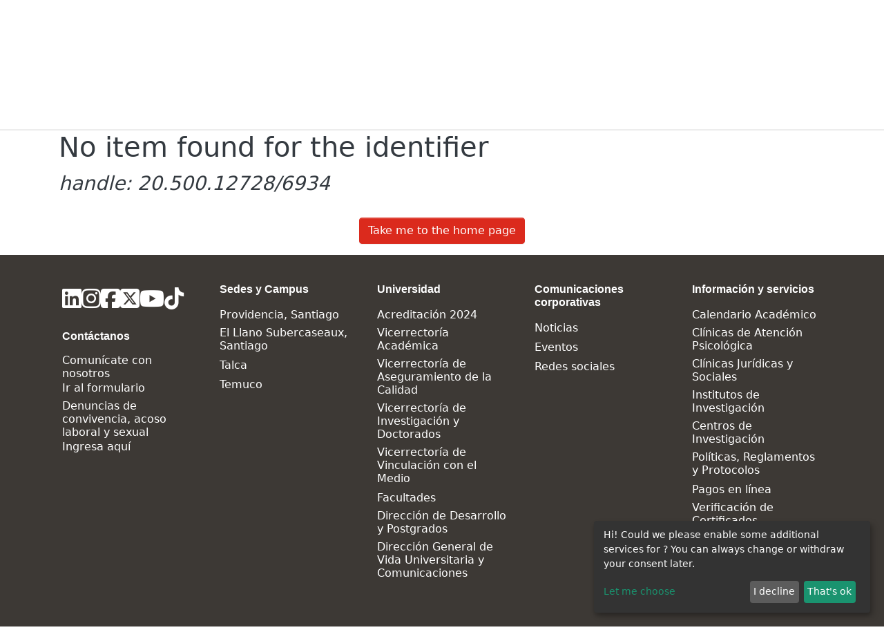

--- FILE ---
content_type: image/svg+xml
request_url: https://www.uautonoma.cl/content/themes/universidad-autonoma-theme/dist/images/global/logo.svg
body_size: 8325
content:
<svg width="280" height="144" viewBox="0 0 280 144" fill="none" xmlns="http://www.w3.org/2000/svg">
<path d="M279.9 0H104.662V119.599H279.9V0Z" fill="#3D3935"/>
<path d="M98.6466 0H0V119.599H98.6466V0Z" fill="#DA291C"/>
<path d="M98.6466 0H0V119.599H98.6466V0Z" fill="#DA291C"/>
<path d="M74.8874 18.3459C74.9876 18.0451 74.9876 17.9449 74.9876 17.8446C74.9876 17.7444 74.7871 17.6441 74.4863 17.5439V17.1429L76.1906 17.8446L76.4914 21.9549L79.4989 19.0476L81.2031 19.6491L81.1029 20.0501C80.7019 19.9499 80.5014 19.9499 80.5014 19.9499C80.5014 19.9499 80.4011 20.0501 80.2006 20.3509L78.8974 23.5589C78.7971 23.8597 78.7972 23.9599 78.7972 23.9599C78.7972 23.9599 78.8974 24.1604 79.1981 24.2607V24.6617L76.7922 23.7594L76.8924 23.3584C77.2934 23.4586 77.4939 23.4586 77.5941 23.4586C77.6944 23.4586 77.7946 23.2581 77.8949 22.9574L78.9976 20.2506L75.6894 23.3584L75.4888 23.2582L75.1881 19.0476L74.1856 21.4536C73.9851 21.8546 73.9851 22.0552 74.0854 22.2557C74.0854 22.3559 74.1856 22.3559 74.4863 22.5564V22.9574L72.3811 22.1554L72.5816 21.7544C72.9826 21.8547 73.1831 21.8546 73.2834 21.8546C73.3836 21.8546 73.4838 21.6542 73.6843 21.2531L74.8874 18.3459ZM69.3736 16.8421L68.6718 19.2481C68.5716 19.6491 68.5716 19.9499 68.5716 20.1504C68.6718 20.5514 68.9726 20.8521 69.4738 20.9524C70.0753 21.1529 70.5766 21.0526 70.7771 20.7519C70.9776 20.5514 71.0778 20.2506 71.1781 19.7494L71.7796 17.7444C71.8799 17.3434 71.8798 17.1429 71.8798 17.0426C71.7796 16.9424 71.6793 16.8421 71.3786 16.7419V16.3408L73.4838 16.8421L73.3836 17.2431C72.9826 17.1429 72.7821 17.2431 72.6818 17.2431C72.5816 17.3434 72.4813 17.4436 72.3811 17.8446L71.7796 19.8496C71.5791 20.3509 71.3786 20.7519 71.1781 21.0526C70.6768 21.5539 69.9751 21.6541 69.0728 21.4536C68.1706 21.2531 67.569 20.7519 67.4688 20.1504C67.3685 19.8496 67.3686 19.3484 67.5691 18.9474L68.2708 16.5414C68.3711 16.2406 68.3711 16.1404 68.2708 16.0401C68.2708 15.9399 68.0703 15.9398 67.7696 15.8396V15.4386L70.3761 16.0401L70.2759 16.4411C69.8749 16.3408 69.6743 16.3408 69.5741 16.4411C69.5741 16.4411 69.4738 16.6416 69.3736 16.8421ZM66.4663 16.8421C66.4663 16.3408 66.3661 16.0401 66.2658 15.9398C66.1656 15.8396 65.965 15.7394 65.4638 15.6391H65.163L64.361 19.4486C64.2608 19.7494 64.361 19.8496 64.361 19.9499C64.4613 20.0501 64.5615 20.1504 64.9625 20.1504V20.5514L62.356 20.0501L62.4563 19.6491C62.9575 19.7494 63.158 19.6491 63.158 19.6491C63.2583 19.6491 63.2583 19.4486 63.3585 19.1479L64.1605 15.4386L63.8598 15.3383C63.4588 15.2381 63.158 15.2381 62.9575 15.3383C62.8573 15.4386 62.6568 15.6391 62.4563 16.0401H61.955L62.356 14.4361L67.1681 15.3383L66.8673 16.9424L66.4663 16.8421ZM61.2533 19.8496L56.6417 19.3484V18.9474C57.0427 18.9474 57.2433 18.9474 57.3435 18.8471C57.3435 18.8471 57.4437 18.7469 57.4437 18.4461L57.945 15.0376C57.945 14.7368 57.945 14.6366 57.945 14.5363C57.945 14.5363 57.7445 14.4361 57.4437 14.3358L57.3435 13.9348L59.95 14.2356V14.6366C59.549 14.6366 59.3485 14.6366 59.2483 14.6366C59.148 14.6366 59.148 14.7368 59.0478 15.0376L58.5465 18.7469C58.5465 18.8471 58.5465 18.8471 58.5465 18.8471L58.8473 18.9474H59.2483C59.95 19.0476 60.4513 19.0476 60.6518 18.9474C60.8523 18.8471 61.153 18.6466 61.4538 18.1454H61.955L61.2533 19.8496ZM51.4287 17.4436L53.3335 13.6341H53.6342L55.539 18.2456C55.6393 18.5464 55.7395 18.7469 55.8397 18.7469C55.8397 18.7469 56.0403 18.8471 56.2408 18.9474L56.341 19.3484L53.935 19.2481V18.8471C54.336 18.8471 54.4362 18.8471 54.5365 18.7469V18.4461L54.4362 18.1454L54.1355 17.4436L52.1305 17.3433L51.7295 18.1454C51.7295 18.2456 51.6292 18.3459 51.6292 18.3459C51.6292 18.4461 51.6292 18.4461 51.7295 18.5464C51.7295 18.5464 51.93 18.6466 52.1305 18.6466L52.2307 19.0476L50.326 18.9474V18.5464C50.6267 18.5464 50.727 18.4461 50.8272 18.3459C51.0277 18.3459 51.2282 18.0451 51.4287 17.4436ZM53.935 16.8421L53.2333 15.1379L52.4312 16.8421H53.935ZM42.7069 14.6366C42.4062 14.4361 42.4062 14.3358 42.3059 14.3358C42.2057 14.3358 42.1054 14.3358 42.0052 14.3358L41.8047 13.9348L43.4086 13.8346L46.6167 17.1429L46.4162 14.9373C46.4162 14.5363 46.316 14.3359 46.2157 14.2356C46.1155 14.2356 46.0152 14.1353 45.7145 14.1353L45.5139 13.7344L47.7195 13.6341V14.0351C47.3185 14.1353 47.1179 14.2356 47.1179 14.2356C47.0177 14.3359 47.0177 14.5363 47.0177 14.9373L47.3184 19.1479H47.0177L43.2082 15.3383L43.4086 18.0451C43.4086 18.4461 43.5089 18.6466 43.6092 18.7469C43.6092 18.7469 43.8097 18.8471 44.1104 18.8471L44.3109 19.2481L42.1054 19.4486V19.0476C42.6066 18.9474 42.7069 18.8471 42.8072 18.8471C42.9074 18.7469 42.9074 18.5464 42.9074 18.1454L42.7069 14.6366ZM39.4989 15.1379C39.4989 14.8371 39.3986 14.7369 39.2984 14.7369C39.1981 14.7369 39.0979 14.6366 38.6969 14.7369L38.4964 14.3358L41.2032 14.0351V14.4361C40.7019 14.5363 40.6017 14.5363 40.5014 14.6366C40.5014 14.6366 40.4012 14.8371 40.5014 15.1379L40.9024 18.5464C40.9024 18.8471 41.0026 18.9474 41.1029 19.0476C41.2031 19.0476 41.3034 19.1479 41.7044 19.0476L41.9049 19.4486L39.1982 19.7494L39.0979 19.3484C39.5991 19.2481 39.6994 19.2481 39.7996 19.1479C39.7996 19.1479 39.8999 18.9474 39.7996 18.6466L39.4989 15.1379ZM34.7871 14.8371L35.1881 14.6366L35.6894 16.6416L35.2884 16.7419C35.0879 16.3409 34.8874 16.1403 34.6869 15.9398C34.2859 15.6391 33.8848 15.5389 33.3836 15.6391C32.8823 15.7394 32.4813 16.0401 32.2808 16.4411C31.9801 16.9424 31.9801 17.5439 32.1806 18.2456C32.2809 18.9474 32.5816 19.3484 33.0828 19.6491C33.4838 19.9499 33.9851 20.0501 34.5866 19.9499C34.9876 19.8496 35.2884 19.7494 35.5891 19.4486C35.7896 19.3484 35.9901 19.1479 36.0904 18.8471L36.5916 18.9474C36.3911 19.3484 36.1906 19.5489 35.9901 19.7494C35.5891 20.1504 35.0879 20.3509 34.4864 20.4511C33.5841 20.6516 32.7821 20.5514 32.1806 20.0501C31.5791 19.6491 31.1781 19.0476 30.9776 18.2456C30.7771 17.4436 30.8773 16.7419 31.2783 16.1404C31.6793 15.4386 32.3811 15.0376 33.2834 14.8371C33.5841 14.7368 33.8849 14.7369 34.2859 14.7369H34.7871C34.8874 14.7369 34.8873 14.7369 34.8873 14.6366C34.6868 14.9374 34.7871 14.8371 34.7871 14.8371ZM25.6643 17.9449L26.4663 20.3509C26.5666 20.7519 26.767 20.9524 26.8673 21.1529C27.168 21.4536 27.5691 21.5539 28.1706 21.3534C28.7721 21.1529 29.0728 20.8521 29.1731 20.4511C29.1731 20.2506 29.1731 19.8496 28.9726 19.4486L28.371 17.5439C28.2708 17.1429 28.0703 16.9424 28.0703 16.9424C27.9701 16.9424 27.7696 16.8421 27.4688 16.9424L27.1681 16.6416L29.2733 16.0401L29.3736 16.4411C28.9725 16.6416 28.8723 16.7418 28.7721 16.8421C28.7721 16.9423 28.772 17.1429 28.8723 17.5439L29.4738 19.4486C29.6743 19.9499 29.6743 20.4511 29.5741 20.7519C29.3736 21.4536 28.8723 21.8546 27.9701 22.1554C27.0678 22.4561 26.366 22.3559 25.8648 21.8546C25.564 21.6541 25.3636 21.2531 25.2633 20.7519L24.4613 18.4461C24.3611 18.1454 24.2608 18.0451 24.2608 18.0451C24.1605 18.0451 24.0603 18.0451 23.7595 18.0451L23.4588 17.7444L25.9651 17.0426L26.0653 17.4436C25.6643 17.5439 25.4638 17.6441 25.4638 17.7444C25.5641 17.5439 25.5641 17.6441 25.6643 17.9449ZM18.4463 20.3509C18.346 20.0501 18.2457 19.9499 18.1455 19.9499C18.0452 19.9499 17.945 19.9499 17.6442 20.0501L17.3435 19.7494L19.549 18.9474C20.2508 18.6466 20.9525 18.5464 21.554 18.6466C22.6568 18.7469 23.4588 19.3484 23.8598 20.3509C24.0603 20.7519 24.0603 21.1529 24.0603 21.5539C24.0603 21.9549 23.9601 22.3559 23.6593 22.6567C23.4588 22.8572 23.3586 23.0577 23.1581 23.2582C22.7571 23.5589 22.356 23.7594 21.7545 24.0602L19.4488 24.8621L19.3485 24.4611C19.7495 24.2606 19.8498 24.1604 19.8498 24.1604C19.8498 24.0602 19.8498 23.9599 19.7495 23.6592L18.4463 20.3509ZM22.757 20.6516C22.4563 19.9499 22.0553 19.5489 21.4538 19.3484C20.9525 19.1479 20.351 19.2481 19.6493 19.4486C19.4488 19.5489 19.3485 19.5489 19.3485 19.5489C19.3485 19.5489 19.3485 19.5489 19.3485 19.6491L20.8523 23.3584C20.8523 23.4586 20.9525 23.4586 20.9525 23.4586C20.9525 23.4586 21.0528 23.4586 21.2533 23.3584C21.8548 23.1579 22.2558 22.8571 22.5565 22.5564C22.9575 22.1554 23.0578 21.4536 22.757 20.6516Z" fill="white"/>
<path d="M49.4235 106.366L48.822 106.065C34.1854 98.3459 24.8621 87.8196 21.2531 74.787C19.6491 68.9725 18.7468 60.6516 18.7468 51.5288V27.6692H79.8997V51.5288C79.8997 60.6516 78.9975 68.8722 77.3934 74.787C73.7844 87.9198 64.5613 98.4461 49.9247 106.065L49.4235 106.366ZM21.1528 30.0752V51.5288C21.1528 60.4511 22.0551 68.4712 23.5588 74.1855C26.9674 86.4161 35.5889 96.3409 49.3233 103.659C63.0576 96.3409 71.6792 86.4161 75.0877 74.1855C76.6917 68.4712 77.4937 60.4511 77.4937 51.5288V30.0752H21.1528Z" fill="white"/>
<path d="M36.9927 52.6316V53.1328C35.8899 53.2331 35.1881 53.3333 34.7871 53.6341C34.4864 53.9348 34.2859 54.5363 34.2859 55.5388V64.3609C34.2859 65.7644 34.4864 66.9674 34.8874 67.7694C35.6894 69.2732 37.1932 69.9749 39.2984 69.9749C41.7044 69.9749 43.3084 69.1729 44.1104 67.6692C44.6117 66.8672 44.8122 65.5639 44.8122 63.7594V56.6416C44.8122 55.1378 44.6117 54.2356 44.2107 53.8346C43.8097 53.4336 43.108 53.2331 42.0052 53.1328V52.6316H48.8222V53.1328C47.7195 53.2331 46.9175 53.5338 46.6167 53.9348C46.316 54.3358 46.1154 55.2381 46.1154 56.7419V63.9599C46.1154 65.8647 45.8147 67.3684 45.2132 68.4712C44.1105 70.4762 41.905 71.3785 38.6969 71.3785C35.4889 71.3785 33.3837 70.3759 32.1806 68.4712C31.5791 67.4687 31.2784 66.0652 31.2784 64.3609V55.6391C31.2784 54.6366 31.0779 54.0351 30.7771 53.7343C30.4764 53.4336 29.7746 53.2331 28.6719 53.1328V52.6316H36.9927ZM49.8247 70.8772V70.376C50.5265 70.2757 51.128 70.0752 51.529 69.5739C51.93 69.0727 52.5315 67.8697 53.4337 65.8647L59.5491 52.3308H60.1505L67.4688 67.9699C67.9701 68.9724 68.3711 69.6742 68.5716 69.8747C68.8724 70.0752 69.3736 70.2757 70.0754 70.376V70.8772H62.5566V70.376C63.4588 70.2757 63.9601 70.1754 64.2609 70.0752C64.4614 69.9749 64.6618 69.6742 64.6618 69.2732C64.6618 69.1729 64.6618 68.8722 64.5616 68.5714C64.4613 68.2707 64.3611 67.8697 64.1606 67.4687L62.9575 64.8622H55.2383C54.4363 66.6667 54.0353 67.7694 53.8348 68.1704C53.7345 68.5714 53.6342 68.8722 53.6342 69.0727C53.6342 69.5739 53.8348 69.8747 54.2358 70.0752C54.4363 70.1754 54.9375 70.2757 55.6393 70.2757V70.777H49.8247V70.8772ZM62.4563 63.7594L59.0478 56.1404L55.7395 63.7594H62.4563Z" fill="white"/>
<path d="M122.306 31.7794V40.7017C122.306 44.1103 123.81 45.5138 125.815 45.5138C128.02 45.5138 129.524 44.01 129.524 40.7017V31.7794H131.529V40.6015C131.529 45.213 129.123 47.1178 125.815 47.1178C122.707 47.1178 120.401 45.3133 120.401 40.7017V31.8797H122.306V31.7794Z" fill="white"/>
<path d="M136.541 46.817V31.7794H138.646L143.459 39.3985C144.561 41.203 145.464 42.7068 146.165 44.3108C145.965 42.3058 145.965 40.5012 145.965 38.0952V31.7794H147.769V46.817H145.764L140.952 39.198C139.95 37.4937 138.947 35.7895 138.145 34.1855H138.045C138.145 36.0902 138.246 37.8947 138.246 40.401V46.817H136.541Z" fill="white"/>
<path d="M154.988 31.7794H153.083V46.817H154.988V31.7794Z" fill="white"/>
<path d="M163.509 46.817L158.596 31.7794H160.702L163.007 39.198C163.609 41.203 164.21 43.0075 164.611 44.812C165.012 43.1078 165.614 41.203 166.316 39.198L168.822 31.7794H170.927L165.514 46.817H163.509Z" fill="white"/>
<path d="M182.256 39.6992H176.341V45.213H182.957V46.817H174.436V31.7794H182.556V33.3834H176.341V38.0952H182.256V39.6992Z" fill="white"/>
<path d="M189.173 38.797H191.178C193.283 38.797 194.587 37.6942 194.587 35.8897C194.587 33.9849 193.183 33.0827 191.078 33.0827C190.176 33.0827 189.474 33.183 189.173 33.2832V38.797ZM187.268 31.9799C188.271 31.7794 189.674 31.6792 190.978 31.6792C193.083 31.6792 194.386 32.0802 195.288 32.8822C196.09 33.5839 196.491 34.5865 196.491 35.7895C196.491 37.7945 195.288 39.0977 193.684 39.599V39.6993C194.887 40.1003 195.589 41.203 195.89 42.7068C196.391 44.812 196.692 46.2155 197.093 46.8171H195.088C194.887 46.416 194.486 45.1128 194.085 43.208C193.684 41.1028 192.882 40.3008 191.078 40.3008H189.273V46.8171H187.369V31.9799H187.268Z" fill="white"/>
<path d="M200.802 44.411C201.704 44.9123 202.907 45.4135 204.311 45.4135C206.316 45.4135 207.419 44.3108 207.419 42.807C207.419 41.4035 206.617 40.6015 204.612 39.7995C202.206 38.8973 200.602 37.6942 200.602 35.4887C200.602 33.183 202.506 31.3784 205.514 31.3784C207.018 31.3784 208.12 31.7795 208.822 32.0802L208.321 33.6842C207.82 33.3835 206.817 32.9825 205.414 32.9825C203.308 32.9825 202.607 34.1855 202.607 35.2882C202.607 36.6918 203.509 37.3935 205.614 38.1955C208.12 39.198 209.424 40.401 209.424 42.6065C209.424 44.9123 207.719 46.9173 204.11 46.9173C202.607 46.9173 201.103 46.5163 200.301 45.9148L200.802 44.411Z" fill="white"/>
<path d="M215.74 31.7794H213.835V46.817H215.74V31.7794Z" fill="white"/>
<path d="M222.857 45.213C223.358 45.3133 224.06 45.3133 224.862 45.3133C229.073 45.3133 231.278 43.0075 231.278 38.8972C231.278 35.3885 229.273 33.0827 225.163 33.0827C224.16 33.0827 223.358 33.183 222.857 33.2832V45.213ZM220.952 31.9799C222.155 31.7794 223.559 31.6792 225.063 31.6792C227.87 31.6792 229.875 32.2807 231.178 33.584C232.481 34.787 233.283 36.5915 233.283 38.9975C233.283 41.4035 232.481 43.5088 231.078 44.812C229.674 46.2155 227.368 47.0175 224.461 47.0175C223.058 47.0175 221.955 46.9173 220.952 46.817V31.9799Z" fill="white"/>
<path d="M244.712 40.5012L243.208 36.1905C242.907 35.188 242.607 34.2857 242.406 33.4837C242.206 34.3859 241.905 35.2882 241.604 36.1905L240.1 40.6015H244.712V40.5012ZM239.699 42.1053L238.095 46.817H236.09L241.203 31.7794H243.509L248.622 46.817H246.516L244.912 42.1053H239.699Z" fill="white"/>
<path d="M254.737 45.213C255.238 45.3133 255.94 45.3133 256.742 45.3133C260.852 45.3133 263.158 43.0075 263.158 38.8972C263.158 35.3885 261.153 33.0827 257.043 33.0827C256.04 33.0827 255.238 33.183 254.737 33.2832V45.213ZM252.732 31.9799C253.935 31.7794 255.338 31.6792 256.842 31.6792C259.649 31.6792 261.654 32.2807 262.957 33.584C264.261 34.787 265.063 36.5915 265.063 38.9975C265.063 41.4035 264.261 43.5088 262.857 44.812C261.454 46.2155 259.148 47.0175 256.241 47.0175C254.837 47.0175 253.734 46.9173 252.732 46.817V31.9799Z" fill="white"/>
<path d="M128.722 63.2582L127.018 58.2456C126.617 57.1429 126.416 56.0401 126.115 55.0376C125.815 56.0401 125.614 57.1429 125.213 58.2456L123.509 63.2582H128.722ZM123.008 65.0627L121.203 70.5764H118.897L124.812 53.1328H127.519L133.434 70.5764H131.028L129.123 65.0627H123.008Z" fill="white"/>
<path d="M139.549 53.1328V63.4586C139.549 67.3684 141.253 68.9724 143.559 68.9724C146.165 68.9724 147.769 67.2682 147.769 63.4586V53.1328H150.075V63.2582C150.075 68.5714 147.268 70.777 143.458 70.777C139.849 70.777 137.243 68.772 137.243 63.3584V53.1328H139.549Z" fill="white"/>
<path d="M159.398 55.0376H154.085V53.1328H167.018V55.0376H161.704V70.5764H159.398V55.0376Z" fill="white"/>
<path d="M171.729 61.9549C171.729 65.6641 173.734 68.9724 177.243 68.9724C180.852 68.9724 182.857 65.6642 182.857 61.7544C182.857 58.2456 181.053 54.6366 177.343 54.6366C173.534 54.6366 171.729 58.0451 171.729 61.9549ZM185.263 61.6541C185.263 67.6692 181.654 70.8772 177.143 70.8772C172.531 70.8772 169.323 67.2682 169.323 62.0551C169.323 56.5413 172.732 52.9323 177.444 52.9323C182.155 52.8321 185.263 56.4411 185.263 61.6541Z" fill="white"/>
<path d="M190.175 70.5764V53.1328H192.682L198.296 61.9549C199.599 63.9599 200.601 65.8647 201.403 67.5689C201.203 65.2632 201.103 63.1579 201.103 60.4511V53.1328H203.208V70.5764H200.902L195.388 61.7544C194.185 59.8496 192.982 57.8446 192.18 55.9398H192.08C192.18 58.1454 192.281 60.2506 192.281 63.1579V70.5764H190.175Z" fill="white"/>
<path d="M210.727 61.9549C210.727 65.6641 212.732 68.9724 216.241 68.9724C219.85 68.9724 221.855 65.6642 221.855 61.7544C221.855 58.2456 220.05 54.6366 216.341 54.6366C212.531 54.6366 210.727 58.0451 210.727 61.9549ZM224.261 61.6541C224.261 67.6692 220.652 70.8772 216.14 70.8772C211.529 70.8772 208.321 67.2682 208.321 62.0551C208.321 56.5413 211.729 52.9323 216.441 52.9323C221.153 52.8321 224.261 56.4411 224.261 61.6541Z" fill="white"/>
<path d="M243.91 62.8572C243.81 60.4512 243.609 57.5439 243.609 55.3384H243.509C242.907 57.3434 242.206 59.5489 241.303 61.9549L238.196 70.376H236.491L233.684 62.0551C232.882 59.5489 232.181 57.3434 231.679 55.2381H231.579C231.479 57.4436 231.378 60.3509 231.278 62.9574L230.777 70.4762H228.772L229.975 53.0326H232.882L235.89 61.4536C236.591 63.5589 237.193 65.5639 237.694 67.3685H237.795C238.196 65.5639 238.897 63.6592 239.599 61.4536L242.707 53.0326H245.614L246.717 70.4762H244.511L243.91 62.8572Z" fill="white"/>
<path d="M260.351 63.2582L258.646 58.2456C258.245 57.1429 258.045 56.0401 257.744 55.0376H257.644C257.343 56.0401 257.143 57.1429 256.742 58.2456L255.037 63.2582H260.351ZM254.636 65.0627L252.832 70.5764H250.526L256.441 53.1328H259.148L265.062 70.5764H262.656L260.752 65.0627H254.636Z" fill="white"/>
<path d="M120.401 87.1178C120.802 87.218 121.403 87.218 122.005 87.218C125.414 87.218 127.218 85.3133 127.218 82.005C127.218 79.0977 125.614 77.2932 122.306 77.2932C121.504 77.2932 120.902 77.3935 120.501 77.4937V87.1178H120.401ZM118.797 76.2907C119.699 76.1905 120.902 75.99 122.105 75.99C124.411 75.99 126.015 76.4912 127.018 77.4937C128.12 78.4962 128.722 79.8998 128.722 81.9048C128.722 83.9098 128.12 85.5138 126.917 86.6165C125.815 87.7193 123.91 88.4211 121.504 88.4211C120.401 88.4211 119.398 88.4211 118.596 88.3208V76.2907H118.797Z" fill="white"/>
<path d="M146.566 82.6065H141.854V87.0175H147.168V88.4211H140.25V76.0902H146.867V77.4937H141.854V81.3033H146.566V82.6065Z" fill="white"/>
<path d="M181.353 88.02C180.752 88.3208 179.649 88.6215 178.145 88.6215C174.737 88.6215 172.13 86.4161 172.13 82.406C172.13 78.5965 174.737 75.99 178.546 75.99C180.05 75.99 181.053 76.2907 181.454 76.4912L181.053 77.7945C180.451 77.4937 179.549 77.2932 178.546 77.2932C175.639 77.2932 173.734 79.0977 173.734 82.3058C173.734 85.3133 175.439 87.218 178.446 87.218C179.449 87.218 180.351 87.0175 181.053 86.7168L181.353 88.02Z" fill="white"/>
<path d="M194.085 76.0902V81.203H200V76.0902H201.604V88.4211H200V82.6065H194.085V88.4211H192.481V76.0902H194.085Z" fill="white"/>
<path d="M218.045 76.0902H216.441V88.3208H218.045V76.0902Z" fill="white"/>
<path d="M234.085 76.0902H235.689V87.0175H240.902V88.4211H234.085V76.0902Z" fill="white"/>
<path d="M260.651 82.6065H255.94V87.0175H261.253V88.4211H254.336V76.0902H260.952V77.4937H255.94V81.3033H260.651V82.6065Z" fill="white"/>
<path d="M115.789 143.258V136.241L112.381 142.055H111.178L107.669 136.441V143.258H105.163V131.529H107.368L111.779 138.847L116.09 131.529H118.296L118.396 143.258H115.789Z" fill="#DA291C"/>
<path d="M129.724 140.752H124.311L123.308 143.258H120.501L125.714 131.529H128.421L133.634 143.258H130.827L129.724 140.752ZM128.822 138.747L126.917 134.236L125.012 138.747H128.822ZM127.519 130.627H125.514L127.82 128.221H130.627L127.519 130.627Z" fill="#DA291C"/>
<path d="M134.737 142.155L135.639 140.15C136.642 140.852 138.145 141.353 139.549 141.353C141.153 141.353 141.855 140.852 141.855 140.05C141.855 137.845 135.038 139.348 135.038 135.038C135.038 133.033 136.642 131.429 139.95 131.429C141.454 131.429 142.957 131.83 144.06 132.431L143.258 134.536C142.155 133.935 141.053 133.634 140.05 133.634C138.446 133.634 137.845 134.236 137.845 134.937C137.845 137.143 144.662 135.639 144.662 139.95C144.662 141.955 143.058 143.559 139.649 143.559C137.644 143.459 135.739 142.957 134.737 142.155Z" fill="#DA291C"/>
<path d="M152.782 138.246V131.529H153.985V138.246C153.985 141.053 155.288 142.256 157.594 142.256C159.9 142.256 161.203 140.952 161.203 138.246V131.529H162.406V138.246C162.406 141.654 160.601 143.358 157.594 143.358C154.586 143.358 152.782 141.654 152.782 138.246Z" fill="#3D3935"/>
<path d="M176.842 131.529V143.258H175.739L168.221 133.734V143.258H167.018V131.529H168.02L175.539 141.053V131.529H176.842Z" fill="#3D3935"/>
<path d="M182.657 131.529H181.454V143.258H182.657V131.529Z" fill="#3D3935"/>
<path d="M196.992 131.529L191.779 143.258H190.576L185.363 131.529H186.667L191.178 141.754L195.689 131.529H196.992Z" fill="#3D3935"/>
<path d="M207.82 142.256V143.258H199.499V131.529H207.519V132.632H200.702V136.842H206.817V137.845H200.702V142.256H207.82Z" fill="#3D3935"/>
<path d="M219.549 143.258L216.842 139.449C216.541 139.449 216.241 139.549 215.94 139.549H212.732V143.258H211.529V131.529H215.94C218.947 131.529 220.752 133.033 220.752 135.539C220.752 137.343 219.749 138.647 218.045 139.248L220.952 143.258H219.549ZM219.449 135.539C219.449 133.634 218.246 132.632 215.84 132.632H212.732V138.546H215.84C218.246 138.546 219.449 137.444 219.449 135.539Z" fill="#3D3935"/>
<path d="M223.358 141.855L223.86 140.852C224.662 141.654 226.165 142.256 227.769 142.256C229.975 142.256 230.877 141.353 230.877 140.15C230.877 136.942 223.659 138.947 223.659 134.536C223.659 132.832 224.962 131.328 227.97 131.328C229.273 131.328 230.677 131.729 231.579 132.331L231.178 133.333C230.175 132.632 228.972 132.331 227.97 132.331C225.865 132.331 224.862 133.333 224.862 134.436C224.862 137.644 232.08 135.739 232.08 139.95C232.08 141.654 230.677 143.158 227.669 143.158C225.965 143.358 224.261 142.757 223.358 141.855Z" fill="#3D3935"/>
<path d="M236.792 131.529H235.589V143.258H236.792V131.529Z" fill="#3D3935"/>
<path d="M241.504 131.529H246.316C250.025 131.529 252.631 133.935 252.631 137.343C252.631 140.752 250.125 143.158 246.316 143.158H241.504V131.529ZM246.215 142.256C249.323 142.256 251.328 140.251 251.328 137.444C251.328 134.637 249.323 132.632 246.215 132.632H242.707V142.256H246.215Z" fill="#3D3935"/>
<path d="M263.358 140.15H256.842L255.438 143.258H254.135L259.449 131.529H260.652L265.965 143.258H264.662L263.358 140.15ZM262.857 139.148L260.05 132.832L257.243 139.148H262.857Z" fill="#3D3935"/>
<path d="M268.872 131.529H273.684C277.393 131.529 280 133.935 280 137.343C280 140.752 277.494 143.158 273.684 143.158H268.872V131.529ZM273.584 142.256C276.692 142.256 278.697 140.251 278.697 137.444C278.697 134.637 276.692 132.632 273.584 132.632H270.075V142.256H273.584Z" fill="#3D3935"/>
<path d="M115.789 143.258V136.241L112.381 142.055H111.178L107.669 136.441V143.258H105.163V131.529H107.368L111.779 138.847L116.09 131.529H118.296L118.396 143.258H115.789Z" fill="#DA291C"/>
<path d="M115.789 143.258V136.241L112.381 142.055H111.178L107.669 136.441V143.258H105.163V131.529H107.368L111.779 138.847L116.09 131.529H118.296L118.396 143.258H115.789Z" fill="#DA291C"/>
<path d="M177.745 49.4236L175.74 51.9298H177.644L180.451 49.4236H177.745Z" fill="white"/>
</svg>
